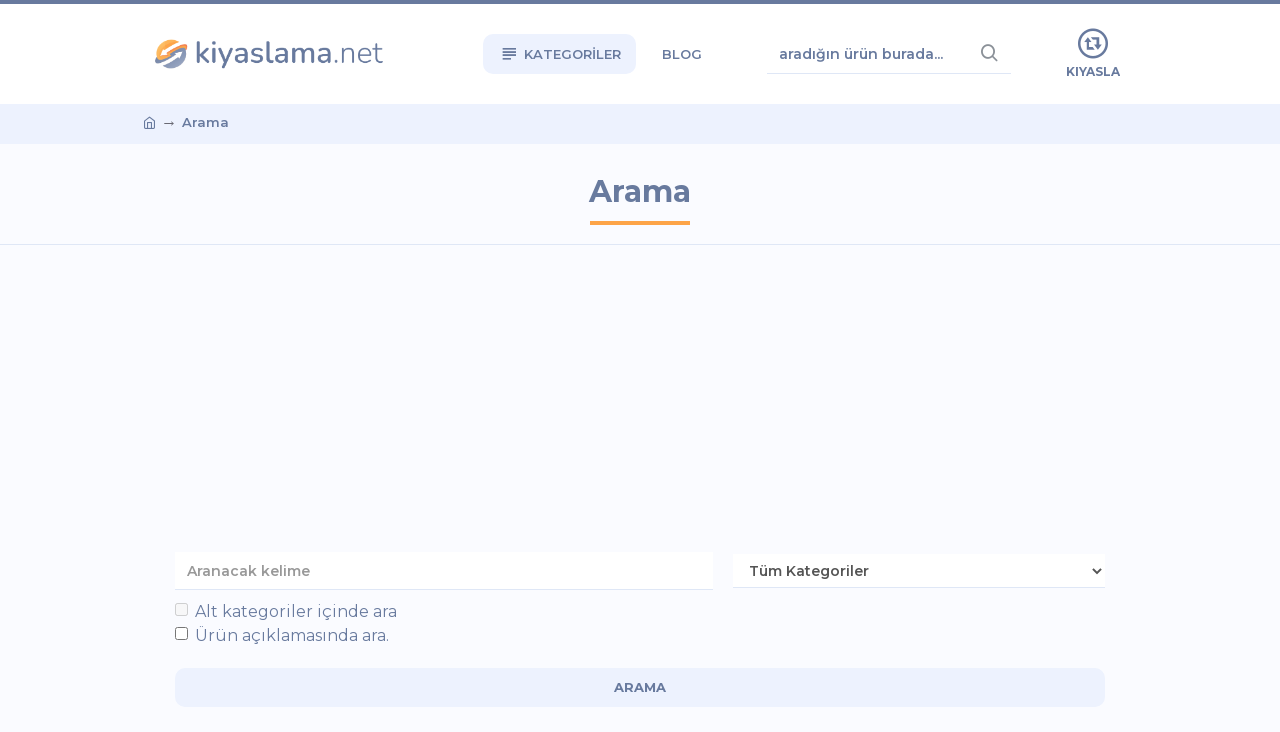

--- FILE ---
content_type: text/html; charset=utf-8
request_url: https://www.google.com/recaptcha/api2/aframe
body_size: 268
content:
<!DOCTYPE HTML><html><head><meta http-equiv="content-type" content="text/html; charset=UTF-8"></head><body><script nonce="0A-ZrRLGxSxNG6UVYBtzoA">/** Anti-fraud and anti-abuse applications only. See google.com/recaptcha */ try{var clients={'sodar':'https://pagead2.googlesyndication.com/pagead/sodar?'};window.addEventListener("message",function(a){try{if(a.source===window.parent){var b=JSON.parse(a.data);var c=clients[b['id']];if(c){var d=document.createElement('img');d.src=c+b['params']+'&rc='+(localStorage.getItem("rc::a")?sessionStorage.getItem("rc::b"):"");window.document.body.appendChild(d);sessionStorage.setItem("rc::e",parseInt(sessionStorage.getItem("rc::e")||0)+1);localStorage.setItem("rc::h",'1770027304217');}}}catch(b){}});window.parent.postMessage("_grecaptcha_ready", "*");}catch(b){}</script></body></html>